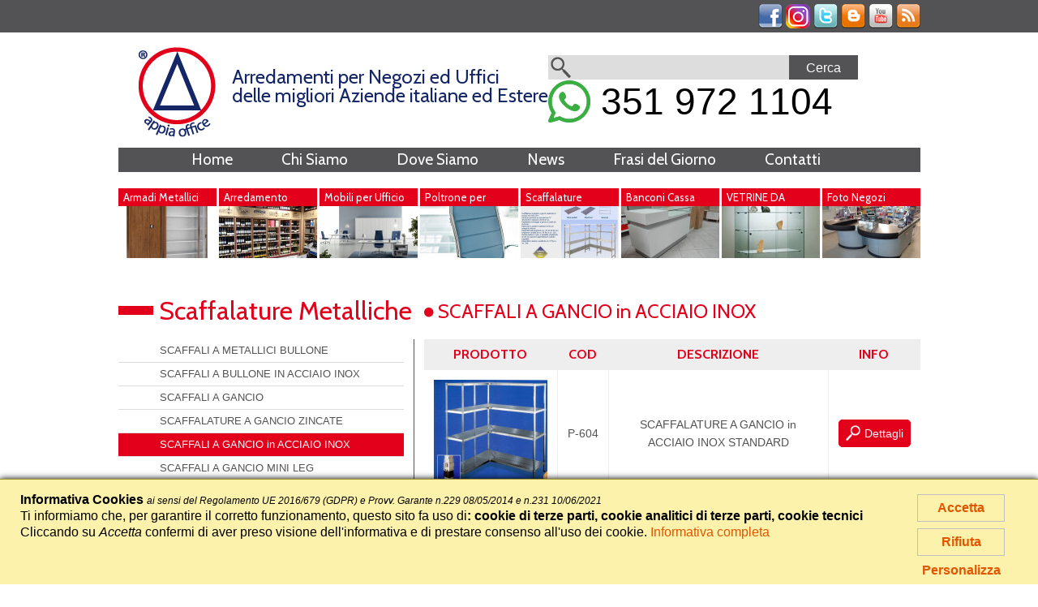

--- FILE ---
content_type: text/html; charset=UTF-8
request_url: https://www.appiaoffice.it/prodotti/sez-5-scaffalature-metalliche/cat-62-scaffali-a-gancio-in-acciaio-inox
body_size: 8206
content:
<!DOCTYPE html>

<html lang="it">

<head>
<meta name="generator" content="Easy Portal System - https://sourceforge.net/projects/eps-cms/">
<base href="https://www.appiaoffice.it/">


<meta charset="utf-8">


<title>SCAFFALI A GANCIO in ACCIAIO INOX - Prodotti - Appia Office Roma</title>

<meta name="keywords" content="scaffali, scaffali inox, scaffali acciaio inox, scaffali infix, scaffali acciaio inox infix, scaffali artinox, scaffali acciaio inox artinox, scaffali a gancio inox, scaffali a gancio in acciaio inox," />


<meta name="description" content="Scaffali metallici a gancio e/o incastro in ACCIAIO IONOX 18/10. I montanti sono scatolati, in acciaio inox, con piedino in abs colore nero, regolabile, con staffa di fissaggio a muro." />


<meta name="viewport" content="width=device-width,initial-scale=1.0">



<!--<meta http-equiv="Content-Language" content="it-IT" />-->

<meta name="y_key" content="0d6995c18347578b" />

<meta name="msvalidate.01" content="A84B50566FB9C27FEB0E27A66532E4E4" />

<meta name="verify-v1" content="cPJfSu3n6zuTlvb3pm15F60C7BiJKNsNSHZLVpFpa4g=" />


<link href='//fonts.googleapis.com/css?family=Cabin:400,700' rel='stylesheet' type='text/css' />

<link href="stile_base.css?v=12" rel="stylesheet" type="text/css" />

<link href="stile_sprite.css" rel="stylesheet" type="text/css" />

<link href="stile.css?v=2" rel="stylesheet" type="text/css" />

<link rel="stylesheet" href="css/fontawesome/fontawesome.css" type="text/css" >
<link rel="stylesheet" href="css/fontawesome/brands.css" type="text/css" >
<link rel="stylesheet" href="css/fontawesome/solid.css" type="text/css" >




<script type="text/javascript" src="eps_shared_static/jquery/jquery-1.7.2.min.js"></script>



<link rel="shortcut icon" href="/img/favicon.ico" />

<script type="text/javascript" src="eps_shared_static/lightbox/js/prototype.js"></script>
<script type="text/javascript" src="eps_shared_static/lightbox/js/scriptaculous.js?load=effects,builder"></script>
<script type="text/javascript" src="eps_shared_static/lightbox/js/lightbox.js"></script>

<link rel="stylesheet" href="css/lightbox.css" type="text/css" media="screen" />




<!-- Google tag (gtag.js) - GA4 -->
<script async src="https://www.googletagmanager.com/gtag/js?id=G-0K0DTE23QS"></script>
<script>
	window.dataLayer = window.dataLayer || [];
	function gtag(){dataLayer.push(arguments);}
	
			gtag('consent', 'default', {
				'ad_storage': 'denied',
				'ad_user_data': 'denied',
				'ad_personalization': 'denied'
			});

			gtag('consent', 'default', {
				'analytics_storage': 'granted'
			});
			

			gtag('consent', 'default', {
				'functionality_storage': 'granted',
				'personalization_storage': 'granted',
				'security_storage': 'granted'
			});
gtag('js', new Date());
	
	gtag('config', 'G-0K0DTE23QS');
</script>


<!-- Facebook Pixel Code -->
<script>
  !function(f,b,e,v,n,t,s)
  {if(f.fbq)return;n=f.fbq=function(){n.callMethod?
  n.callMethod.apply(n,arguments):n.queue.push(arguments)};
  if(!f._fbq)f._fbq=n;n.push=n;n.loaded=!0;n.version='2.0';
  n.queue=[];t=b.createElement(e);t.async=!0;
  t.src=v;s=b.getElementsByTagName(e)[0];
  s.parentNode.insertBefore(t,s)}(window, document,'script',
  'https://connect.facebook.net/en_US/fbevents.js');
  fbq('consent', 'revoke');
fbq('init', '894081361088417');
  fbq('track', 'PageView');
</script>
<noscript>
  <img height="1" width="1" style="display:none"
       src="https://www.facebook.com/tr?id=894081361088417&ev=PageView&noscript=1"/>
</noscript>
<!-- End Facebook Pixel Code -->



<script type="text/javascript">
	(function(c,l,a,r,i,t,y){
		c[a]=c[a]||function(){(c[a].q=c[a].q||[]).push(arguments)};
		t=l.createElement(r);t.async=1;t.src=https://www.clarity.ms/tag/+i;
		y=l.getElementsByTagName(r)[0];y.parentNode.insertBefore(t,y);
	})(window, document, "clarity", "script", "h5e6060z1h");
</script>

<!-- Conversioni chiamata/chat - ga4 -->
<script async src="eps_shared_static/analytics/ga4_contact_conversion.js"></script>




<!-- Start of Zendesk Widget script -->
<script id="ze-snippet" src=https://static.zdassets.com/ekr/snippet.js?key=da42ea1d-98b4-4c81-97a7-0c59c658f935> </script>
<!-- End of Zendesk Widget script -->


</head>



<body>


<div id="testata_top">
	<div id="wrapper_testata_top">
		<div id="login_dv">
			<div id="login_tablet">
				<a class="submit_grigio" href="utenti/">Accedi</a>
							</div>
			<div id="login_desktop">
							</div>
		</div>
		
		<div id="social">
			
			<a href="rss.xml" title="RSS Feed"><img src="img/spacer.gif" class="sprite_social rss" border="0" alt="RSS Feed" /></a>
			
			<a href="http://www.youtube.com/user/AppiaOffice" title="Appia Office su Youtube" target="_blank"><img src="img/spacer.gif" class="sprite_social youtube" alt="Appia Office su Youtube" title="Appia Office su Youtube" border="0" /></a>
			
			<a href="http://appiaoffice.blogspot.com" title="Appia Office su Blogspot" target="_blank"><img src="img/spacer.gif" class="sprite_social blogger" alt="Appia Office su Blogspot" title="Appia Office su Blogspot" border="0" /></a>
			
			<a href="https://twitter.com/AppiaOffice" title="Appia Office su Twitter" target="_blank"><img src="img/spacer.gif" class="sprite_social twitter" alt="Appia Office su Twitter" title="Appia Office su Twitter" border="0" /></a>
			
			<a href="https://www.instagram.com/appiaoffice/" title="Appia Office su Instagram" target="_blank"><img src="img/logo_instagram.png" alt="Appia Office su Instagram" title="Appia Office su Instagram" border="0" /></a>
			
			<a href="http://www.facebook.com/pages/Appia-Office/191203177583917" title="Appia Office su Facebook" target="_blank"><img src="img/spacer.gif" class="sprite_social facebook" alt="Appia Office su Facebook" title="Appia Office su Facebook" border="0" /></a>
			
		</div>
		
				
				
	</div>
</div>



<div id="wrapper">

	

	<div id="testata">
	<div id="logo_sottotitolo">
				<div id="logo"><a href="/" title="Appia Office"><img src="img/logo_appiaoffice.jpg" alt="Appia Office" width="95" height="111" border="0" /></a></div>
				<div id="sottotitolo_testata">
			Arredamenti per Negozi ed Uffici<br />
			delle migliori Aziende italiane ed Estere
		</div>
	</div>
		<div id="cerca-container">
        <div id="cerca">
            <form id="frmCerca" name="frmCerca" method="get" action="ricerca/" style="margin:0px;" onsubmit="return submitForm(this)">
            <input name="q" type="text" id="input_search_all" value="" />
            <input type="submit" value="Cerca" class="submit" />
            </form>
        </div>
        <a href="//wa.me/393519721104" target="_blank" id="whatsapp-header"><img width="52px" src="img/whatsapp-logo2.png" alt="Logo Whatsapp"> 351 972 1104</a>
    </div>
</div>


	<div id="menu" class="menu_corto">
	<a href="/" id="a_menu_home">Home</a>
	<a href="chi_siamo/">Chi Siamo</a>
	<a href="dove_siamo/">Dove Siamo</a>
			<a href="news/">News</a>
	<a href="frase_giorno/">Frasi del Giorno</a>
	<a href="contatti/">Contatti</a>
</div>
	

	<div id="sezioni">

		

				
		<div class="sezioni_item  alpha alpha_quattro alpha_due">
			<div class="titolo_sezione"><a href="/prodotti/sez-1-Armadi-Metallici">Armadi Metallici</a></div>
			<a href="/prodotti/sez-1-Armadi-Metallici" title="Armadi Metallici"><img src="images/crm_sezioni/1/immagine_eps_home/armadio-TUTTO-PIANI-noce---Copia---Copia.jpg?box=121x64c" alt="Armadi Metallici" /></a>
		</div>
				
		<div class="sezioni_item ">
			<div class="titolo_sezione"><a href="/prodotti/sez-2-Arredamento-Negozi">Arredamento Negozi</a></div>
			<a href="/prodotti/sez-2-Arredamento-Negozi" title="Arredamento Negozi"><img src="images/crm_sezioni/2/immagine_eps_home/2015-03-11_sah-market_030.jpg?box=121x64c" alt="Arredamento Negozi" /></a>
		</div>
				
		<div class="sezioni_item  alpha_due">
			<div class="titolo_sezione"><a href="/prodotti/sez-3-Mobili-per-Ufficio">Mobili per Ufficio</a></div>
			<a href="/prodotti/sez-3-Mobili-per-Ufficio" title="Mobili per Ufficio"><img src="images/crm_sezioni/3/immagine_eps_home/DAKAR_COMP_01.jpg?box=121x64c" alt="Mobili per Ufficio" /></a>
		</div>
				
		<div class="sezioni_item ">
			<div class="titolo_sezione"><a href="/prodotti/sez-4-Poltrone-per-Ufficio">Poltrone per Ufficio</a></div>
			<a href="/prodotti/sez-4-Poltrone-per-Ufficio" title="Poltrone per Ufficio"><img src="images/crm_sezioni/4/immagine_eps_home/dettaglio_sky_ten.jpg?box=121x64c" alt="Poltrone per Ufficio" /></a>
		</div>
				
		<div class="sezioni_item  alpha_quattro alpha_due">
			<div class="titolo_sezione"><a href="/prodotti/sez-5-Scaffalature-Metalliche">Scaffalature Metalliche</a></div>
			<a href="/prodotti/sez-5-Scaffalature-Metalliche" title="Scaffalature Metalliche"><img src="images/crm_sezioni/5/immagine_eps_home/scaffale-gancio-inoxpower.jpg?box=121x64c" alt="Scaffalature Metalliche" /></a>
		</div>
				
		<div class="sezioni_item ">
			<div class="titolo_sezione"><a href="/prodotti/sez-8-Banconi-Cassa">Banconi Cassa</a></div>
			<a href="/prodotti/sez-8-Banconi-Cassa" title="Banconi Cassa"><img src="images/crm_sezioni/8/immagine_eps_home/IMG_20180313_114601.jpg?box=121x64c" alt="Banconi Cassa" /></a>
		</div>
				
		<div class="sezioni_item  alpha_due">
			<div class="titolo_sezione"><a href="/prodotti/sez-7-VETRINE-DA-INTERNO">VETRINE DA INTERNO</a></div>
			<a href="/prodotti/sez-7-VETRINE-DA-INTERNO" title="VETRINE DA INTERNO"><img src="images/crm_sezioni/7/immagine_eps_home/VETRINA-LV.jpg?box=121x64c" alt="VETRINE DA INTERNO" /></a>
		</div>
				
		<div class="sezioni_item ">
			<div class="titolo_sezione"><a href="/prodotti/sez-6-Foto-Negozi">Foto Negozi</a></div>
			<a href="/prodotti/sez-6-Foto-Negozi" title="Foto Negozi"><img src="images/crm_sezioni/6/immagine_eps_home/2015-23-10coopsalzano-venezia055.jpg?box=121x64c" alt="Foto Negozi" /></a>
		</div>
		
		

	</div>

	


	

	<div id="title_page">Scaffalature Metalliche</div>

	

	
	

	<div id="left_component_30">

		

		

		

			<div class="elenco_categorie_left"><a href="/prodotti/sez-5-scaffalature-metalliche/cat-59-scaffali-a-metallici-bullone">SCAFFALI A METALLICI BULLONE</a></div>
		<div class="elenco_categorie_left"><a href="/prodotti/sez-5-scaffalature-metalliche/cat-127-scaffali-a-bullone-in-acciaio-inox">SCAFFALI A BULLONE IN ACCIAIO INOX</a></div>
		<div class="elenco_categorie_left"><a href="/prodotti/sez-5-scaffalature-metalliche/cat-60-scaffali-a-gancio">SCAFFALI A GANCIO</a></div>
		<div class="elenco_categorie_left"><a href="/prodotti/sez-5-scaffalature-metalliche/cat-61-scaffalature-a-gancio-zincate">SCAFFALATURE A GANCIO ZINCATE</a></div>
		<div class="elenco_categorie_left selected_cat"><a href="/prodotti/sez-5-scaffalature-metalliche/cat-62-scaffali-a-gancio-in-acciaio-inox">SCAFFALI A GANCIO in ACCIAIO INOX</a></div>
		<div class="elenco_categorie_left"><a href="/prodotti/sez-5-scaffalature-metalliche/cat-134-scaffali-a-gancio-mini-leg">SCAFFALI A GANCIO MINI LEG</a></div>
		<div class="elenco_categorie_left"><a href="/prodotti/sez-5-scaffalature-metalliche/cat-65-scaffali-porta-pallets-carichi-leggeri">SCAFFALI PORTA PALLETS CARICHI LEGGERI</a></div>
		<div class="elenco_categorie_left"><a href="/prodotti/sez-5-scaffalature-metalliche/cat-64-scaffali-porta-pallets">SCAFFALI PORTA PALLETS</a></div>
		<div class="elenco_categorie_left"><a href="/prodotti/sez-5-scaffalature-metalliche/cat-66-scale-a-gancio">SCALE A GANCIO</a></div>
		<div class="elenco_categorie_left"><a href="/prodotti/sez-5-scaffalature-metalliche/cat-181-librerie-metalliche">LIBRERIE METALLICHE</a></div>
		<div class="elenco_categorie_left"><a href="/prodotti/sez-5-scaffalature-metalliche/cat-186-scaffalature-a-bullone-su-misura-in-acciaio-inox">SCAFFALATURE A BULLONE SU MISURA IN ACCIAIO INOX</a></div>
		<div class="elenco_categorie_left"><a href="/prodotti/sez-5-scaffalature-metalliche/cat-168-scaffalature-a-bullone-zincate">SCAFFALATURE A BULLONE ZINCATE</a></div>
		<div class="elenco_categorie_left"><a href="/prodotti/sez-5-scaffalature-metalliche/cat-167-scaffalature-a-bullone-zincate-su-misura">SCAFFALATURE A BULLONE ZINCATE SU MISURA</a></div>
		<div class="elenco_categorie_left"><a href="/prodotti/sez-5-scaffalature-metalliche/cat-184-scaffali-cantilever-per-carichi-lunghi">Scaffali CANTILEVER per carichi lunghi</a></div>
		<div class="elenco_categorie_left"><a href="/prodotti/sez-5-scaffalature-metalliche/cat-185-scaffali-metallici-per-cabine-armadio">SCAFFALI METALLICI PER CABINE ARMADIO</a></div>
	

	

	</div>

	

	
	

	<div id="right_component_70">

		

		

		

			
	<h1 class="titolo_componente_right">SCAFFALI A GANCIO in ACCIAIO INOX</h1>
	
	 
				<table cellpadding="0" cellspacing="0" width="100%" class="prodotti">  
			<tr>  
				<th class="td_prodotto">Prodotto</th>
				<th class="td_cod">Cod</th>
				<th class="td_descrizione">Descrizione</th>
				<th class="td_info">Info</th>
			</tr>  
								<tr>  
						<td class="left td_prodotto"><div><a href="prodotti/sez-5-scaffalature-metalliche/cat-62-scaffali-a-gancio-in-acciaio-inox/pro-604-scaffalature-a-gancio-in-acciaio-inox-standard" title="SCAFFALATURE A GANCIO in ACCIAIO INOX STANDARD"><img src="images/crm_prodotti/604/immagine_eps/Scaffale gancio inox.jpg?box=140x150" border="0" alt="SCAFFALATURE A GANCIO in ACCIAIO INOX STANDARD" /></a></div></td>
						<td class="td_cod">
							<a href="prodotti/sez-5-scaffalature-metalliche/cat-62-scaffali-a-gancio-in-acciaio-inox/pro-604-scaffalature-a-gancio-in-acciaio-inox-standard" title="SCAFFALATURE A GANCIO in ACCIAIO INOX STANDARD">P-604</a>
													</td>
						<td class="td_descrizione"><h2><a href="prodotti/sez-5-scaffalature-metalliche/cat-62-scaffali-a-gancio-in-acciaio-inox/pro-604-scaffalature-a-gancio-in-acciaio-inox-standard">SCAFFALATURE A GANCIO in ACCIAIO INOX STANDARD</a></h2></td>
						<td class="right td_info">
							<a class="mod_btn" href="prodotti/sez-5-scaffalature-metalliche/cat-62-scaffali-a-gancio-in-acciaio-inox/pro-604-scaffalature-a-gancio-in-acciaio-inox-standard" title="SCAFFALATURE A GANCIO in ACCIAIO INOX STANDARD">
								<img class="lente_ingrandimento" src="img/icona_dettagli.png"
									 border="0" alt="SCAFFALATURE A GANCIO in ACCIAIO INOX STANDARD" />Dettagli</a>
						</td>  
					</tr>  
									<tr>  
						<td class="left td_prodotto"><div><a href="prodotti/sez-5-scaffalature-metalliche/cat-62-scaffali-a-gancio-in-acciaio-inox/pro-605-scaffalatura-a-gancio-eco-inox" title="SCAFFALATURA A GANCIO ECO INOX"><img src="images/crm_prodotti/605/immagine_eps/ECO-INOX.jpg?box=140x150" border="0" alt="SCAFFALATURA A GANCIO ECO INOX" /></a></div></td>
						<td class="td_cod">
							<a href="prodotti/sez-5-scaffalature-metalliche/cat-62-scaffali-a-gancio-in-acciaio-inox/pro-605-scaffalatura-a-gancio-eco-inox" title="SCAFFALATURA A GANCIO ECO INOX">P-605</a>
													</td>
						<td class="td_descrizione"><h2><a href="prodotti/sez-5-scaffalature-metalliche/cat-62-scaffali-a-gancio-in-acciaio-inox/pro-605-scaffalatura-a-gancio-eco-inox">SCAFFALATURA A GANCIO ECO INOX</a></h2></td>
						<td class="right td_info">
							<a class="mod_btn" href="prodotti/sez-5-scaffalature-metalliche/cat-62-scaffali-a-gancio-in-acciaio-inox/pro-605-scaffalatura-a-gancio-eco-inox" title="SCAFFALATURA A GANCIO ECO INOX">
								<img class="lente_ingrandimento" src="img/icona_dettagli.png"
									 border="0" alt="SCAFFALATURA A GANCIO ECO INOX" />Dettagli</a>
						</td>  
					</tr>  
									<tr class="last_row">  
						<td class="left td_prodotto"><div><a href="prodotti/sez-5-scaffalature-metalliche/cat-62-scaffali-a-gancio-in-acciaio-inox/pro-618-scaffale-a-gancio-in-acciaio-inox" title="SCAFFALE A GANCIO in ACCIAIO INOX"><img src="images/crm_prodotti/618/immagine_eps/INOX-POWER-GANCIO.jpg?box=140x150" border="0" alt="SCAFFALE A GANCIO in ACCIAIO INOX" /></a></div></td>
						<td class="td_cod">
							<a href="prodotti/sez-5-scaffalature-metalliche/cat-62-scaffali-a-gancio-in-acciaio-inox/pro-618-scaffale-a-gancio-in-acciaio-inox" title="SCAFFALE A GANCIO in ACCIAIO INOX">P-618</a>
													</td>
						<td class="td_descrizione"><h2><a href="prodotti/sez-5-scaffalature-metalliche/cat-62-scaffali-a-gancio-in-acciaio-inox/pro-618-scaffale-a-gancio-in-acciaio-inox">SCAFFALE A GANCIO in ACCIAIO INOX</a></h2></td>
						<td class="right td_info">
							<a class="mod_btn" href="prodotti/sez-5-scaffalature-metalliche/cat-62-scaffali-a-gancio-in-acciaio-inox/pro-618-scaffale-a-gancio-in-acciaio-inox" title="SCAFFALE A GANCIO in ACCIAIO INOX">
								<img class="lente_ingrandimento" src="img/icona_dettagli.png"
									 border="0" alt="SCAFFALE A GANCIO in ACCIAIO INOX" />Dettagli</a>
						</td>  
					</tr>  
							</table>
			<div style="clear:both; text-align:justify; padding-top:25px;">
			<!--<div style="font-size:16px; font-weight:bold;">Descrizione categoria</div>-->
			<p><span style="color:#000000"><span style="font-size:18px"><span style="font-family:arial,helvetica,sans-serif"><strong>Scaffali metallici a gancio</strong> in ACCIAIO INOX 18/10.</span></span></span></p>

<p><span style="color:#000000"><span style="font-size:18px"><span style="font-family:arial,helvetica,sans-serif">Gli <strong>scaffali a gancio in acciaio inox</strong>, possono essere di tipo AISI 304, oppure AISI 430.</span></span></span></p>

<p><span style="color:#000000"><span style="font-size:18px"><span style="font-family:arial,helvetica,sans-serif">I <strong>ripiani a gancio </strong>oppure ad incastro, sono completi di 4 ganci metallici in acciaio inox.</span></span></span></p>

<p><span style="color:#000000"><span style="font-size:18px"><span style="font-family:arial,helvetica,sans-serif">I<strong> ripiani ad incastro in acciaio inox</strong>, hanno una capacit&agrave; di portata variabile da Kg. 100 minimo a Kg. 300 massimo, uniformemente distribuita.</span></span></span></p>

<p><span style="color:#000000"><span style="font-size:18px"><span style="font-family:arial,helvetica,sans-serif">Le <strong>scaffalature a gancio in acciaio inox AISI 304</strong>, sono ideali e indispensabili per l&#39;utilizzo in&nbsp;celle frigo, laboratori per pasticcerie, cucine di ristoranti, bar, mense, cucine catering, laboratori di analisi, ospedali, veterinati, ecc. ecc.</span></span></span></p>

<p>&nbsp;</p>

<p><span style="color:#FF0000"><span style="font-size:18px"><span style="font-family:arial,helvetica,sans-serif"><strong><span style="background-color:#FFFF00">N.B.</span></strong></span></span></span><span style="color:#000000"><span style="font-size:18px"><span style="font-family:arial,helvetica,sans-serif"><strong><span style="background-color:#FFFF00"> </span></strong><span style="background-color:#FFFF00">Scaffalatura in acciaio inox conforme alla normativa HACCP e idonea per il contatto con alimenti, rispondente a quanto previsto dal D.M. 21.03.73 pubblicato sulla G.U. in data 20.04.73 nr. 104 e successivo D.M. 27.10.09, n. 176 pubblicato sulla G.U. in data 10/12/09 nr. 287, nonch&eacute; alle normative previste dal D.Lgs. 626/94 sulla sicurezza.</span></span></span></span></p>
		</div>		
		<table width="100%" align="center" class="eps_photogallery" style="margin-top:100px;">
		<tr>
		  <th colspan="4" class="titolo_photogallery"><div>Photo Gallery</div></th>
		</tr>
					<tr>
			  <td colspan="4"><b>Scaffali metallici in &quot;ACCIAIO INOX&quot;</b></td>
			</tr>
					<tr>
		  <td colspan="4" style="line-height:45px;">&nbsp;</td>
		</tr>
		
						<tr>
							<td width="25%" style="padding-bottom:10px;" class="img"><div><a rel="lightbox[serie]" href="/images/photogallery_img/18/epsimg/scaff4.jpg?box=800x500" target="_blank" title="Codice Foto: F-18 &nbsp; <a class='link_info' href='/foto_info/?azione=addf&cfoto=F-18'>Richiedi Info</a><br><span class='description'>Esempio di scaffalatura a gancio, realizzata interamente in ACCIAIO INOX, a norma HACCP.</span>"><img src="/images/photogallery_img/18/epsimg/scaff4.jpg?size=120" class="eps_photo_img" alt="" /></a></div>
			F-18			</td>
						<td width="25%" style="padding-bottom:10px;" class="img"><div><a rel="lightbox[serie]" href="/images/photogallery_img/19/epsimg/scaff5.jpg?box=800x500" target="_blank" title="Codice Foto: F-19 &nbsp; <a class='link_info' href='/foto_info/?azione=addf&cfoto=F-19'>Richiedi Info</a><br><span class='description'>Esempio di scaffalatura a gancio, realizzata in ACCIAIO INOX e piani in polipropilene per alimenti, a norma HACCP.</span>"><img src="/images/photogallery_img/19/epsimg/scaff5.jpg?size=120" class="eps_photo_img" alt="" /></a></div>
			F-19			</td>
						<td width="25%" style="padding-bottom:10px;" class="img"><div><a rel="lightbox[serie]" href="/images/photogallery_img/20/epsimg/scaff6.jpg?box=800x500" target="_blank" title="Codice Foto: F-20 &nbsp; <a class='link_info' href='/foto_info/?azione=addf&cfoto=F-20'>Richiedi Info</a><br><span class='description'>Esepio di scaffalatura a gancio interamente realizzata in ACCIAIO INOX, a norma HACCP.</span>"><img src="/images/photogallery_img/20/epsimg/scaff6.jpg?size=120" class="eps_photo_img" alt="" /></a></div>
			F-20			</td>
						<td width="25%" style="padding-bottom:10px;" class="img"><div><a rel="lightbox[serie]" href="/images/photogallery_img/21/epsimg/scaff2.jpg?box=800x500" target="_blank" title="Codice Foto: F-21 &nbsp; <a class='link_info' href='/foto_info/?azione=addf&cfoto=F-21'>Richiedi Info</a><br><span class='description'>Esempio di scaffali a gancio, interamente realizzati in ACCIAIO INOX 18/10, a norma HACCP.</span>"><img src="/images/photogallery_img/21/epsimg/scaff2.jpg?size=120" class="eps_photo_img" alt="" /></a></div>
			F-21			</td>
							</tr>
								<tr>
							<td width="25%" style="padding-bottom:10px;" class="img"><div><a rel="lightbox[serie]" href="/images/photogallery_img/22/epsimg/scaff31.jpg?box=800x500" target="_blank" title="Codice Foto: F-22 &nbsp; <a class='link_info' href='/foto_info/?azione=addf&cfoto=F-22'>Richiedi Info</a><br><span class='description'>Esempio di scaffale a gancio, con montanti metallici e barre reggi piano, in ACCIAIO INOX 18/10, copri ripiani ad incastro, in polipropilene per alimenti, a norma HACCP.</span>"><img src="/images/photogallery_img/22/epsimg/scaff31.jpg?size=120" class="eps_photo_img" alt="" /></a></div>
			F-22			</td>
						<td width="25%" style="padding-bottom:10px;" class="img"><div><a rel="lightbox[serie]" href="/images/photogallery_img/983/epsimg/scaffalatura-inox-bullone.jpg?box=800x500" target="_blank" title="Codice Foto: F-983 &nbsp; <a class='link_info' href='/foto_info/?azione=addf&cfoto=F-983'>Richiedi Info</a><br><span class='description'>scaffale acciaio inox - (a)</span>"><img src="/images/photogallery_img/983/epsimg/scaffalatura-inox-bullone.jpg?size=120" class="eps_photo_img" alt="" /></a></div>
			F-983			</td>
						<td width="25%" style="padding-bottom:10px;" class="img"><div><a rel="lightbox[serie]" href="/images/photogallery_img/984/epsimg/scaffalatura-inox-gancio.jpg?box=800x500" target="_blank" title="Codice Foto: F-984 &nbsp; <a class='link_info' href='/foto_info/?azione=addf&cfoto=F-984'>Richiedi Info</a><br><span class='description'>scaffali in acciaio inox - (b)</span>"><img src="/images/photogallery_img/984/epsimg/scaffalatura-inox-gancio.jpg?size=120" class="eps_photo_img" alt="" /></a></div>
			F-984			</td>
						<td width="25%" style="padding-bottom:10px;" class="img"><div><a rel="lightbox[serie]" href="/images/photogallery_img/1162/epsimg/scaffale-inox-2.jpg?box=800x500" target="_blank" title="Codice Foto: F-1162 &nbsp; <a class='link_info' href='/foto_info/?azione=addf&cfoto=F-1162'>Richiedi Info</a><br><span class='description'>scaffale a gancio - INOX AISI 304

Foto - 101</span>"><img src="/images/photogallery_img/1162/epsimg/scaffale-inox-2.jpg?size=120" class="eps_photo_img" alt="" /></a></div>
			F-1162			</td>
							</tr>
								<tr>
							<td width="25%" style="padding-bottom:10px;" class="img"><div><a rel="lightbox[serie]" href="/images/photogallery_img/1163/epsimg/scaffale-inox.jpg?box=800x500" target="_blank" title="Codice Foto: F-1163 &nbsp; <a class='link_info' href='/foto_info/?azione=addf&cfoto=F-1163'>Richiedi Info</a><br><span class='description'>scaffale in acciaio inox - AISI 304

Foto - 202</span>"><img src="/images/photogallery_img/1163/epsimg/scaffale-inox.jpg?size=120" class="eps_photo_img" alt="" /></a></div>
			F-1163			</td>
						<td width="25%" style="padding-bottom:10px;" class="img"><div><a rel="lightbox[serie]" href="/images/photogallery_img/1164/epsimg/scaffale-inox-3.jpg?box=800x500" target="_blank" title="Codice Foto: F-1164 &nbsp; <a class='link_info' href='/foto_info/?azione=addf&cfoto=F-1164'>Richiedi Info</a><br><span class='description'>Scaffale in acciaio inox - AISI 304 

Foto - 303</span>"><img src="/images/photogallery_img/1164/epsimg/scaffale-inox-3.jpg?size=120" class="eps_photo_img" alt="" /></a></div>
			F-1164			</td>
						<td width="25%" style="padding-bottom:10px;" class="img"><div><a rel="lightbox[serie]" href="/images/photogallery_img/1165/epsimg/scaffale-inox-4.jpg?box=800x500" target="_blank" title="Codice Foto: F-1165 &nbsp; <a class='link_info' href='/foto_info/?azione=addf&cfoto=F-1165'>Richiedi Info</a><br><span class='description'>Scaffale in acciaio inox - AISI 304

Foto 404</span>"><img src="/images/photogallery_img/1165/epsimg/scaffale-inox-4.jpg?size=120" class="eps_photo_img" alt="" /></a></div>
			F-1165			</td>
							<td width="25%">&nbsp;</td>
							</tr>
					</table>
		

		

		

		

	</div>

	

	
	

	

	

	

	

	

	<div id="footer">
	<div id="frase_giorno">
		<div class="titolo"><img src="img/logo_appiaoffice2.jpg" width="44" height="52" alt="Appia Office" style="padding-right:15px; background-color:#fff; float:left;" /> Frase del giorno</div>
		
<br />La fede è qualcosa di assolutamente individuale, e non possiamo e non dobbiamo istituzionalizzarla. Se lo facciamo diventa una cosa morta, cristallizzata; diventa un credo, una setta, una religione che viene imposta ad altri.<br />
			Krishnamurti					<div id="footer_fb_container">
						
			<iframe src="//www.facebook.com/plugins/like.php?href=https%3A%2F%2Fwww.facebook.com%2FAppiaOffice1&amp;width&amp;height=21&amp;colorscheme=light&amp;layout=button_count&amp;action=like&amp;show_faces=false&amp;appId=131086853641038" style="border:none; overflow:hidden; height:21px;"></iframe>
		</div>
	</div>
	
			
	        
            <div id="indirizzo" itemprop="address" itemscope itemtype="https://schema.org/PostalAddress">
                <div class="titolo rosso">Gestione Commerciale del sito</div>
                <strong>A.M.M. S.r.l. Unipersonale - Arredamenti Modulari Moderni</strong> - Partita IVA 00922721006<br />
                <strong>Sede legale - Esposizione - Vendita - Deposito:</strong> <span itemprop="streetAddress">Via Lanuvio, 13/15</span> - <span itemprop="postalCode">00179</span> <span itemprop="addressLocality">Roma</span><br />
                <i>Aperto tutti i giorni 9.00/13.00 - 14.00/18.00 <br>(Sabato - Domenica chiuso)</i><br>
                                <strong>Deposito 2 - Esposizione: </strong>Via delle Viti, 1 - 00041 Albano Laziale (RM)<br />
                <i>Si riceve solo per appuntamento da Lunedì al Venerdì 9.30/12.30 - 14.30/16.30<br>(Sabato - Domenica chiuso)</i><br>
                <strong>Tel: </strong> 351 97 21 104 - 06 93 49 00 75<br />
                                <strong>Email: </strong><a href="contatti/"><img src="img/info_appia_footer.png" alt="Email Appia Office" style="vertical-align:middle; border:none;" border="0" /></a><br />
                <br />
                <a href="archivio-news/" style="color:inherit;">Archivio News</a> - <a href="links/" style="color:inherit;">Archivio Link</a><br />
                <br />
                <a href="javascript:epsCookiePrivacyInfoFull()" rel="nofollow" style="color:inherit;">Privacy Cookie</a> |
                <a href="trasparenza-imprese-legge-124-2017/" target="_blank" style="color:inherit;">Trasparenza Imprese - Legge 124/2017</a>
            </div>

		
		
	
	
	<div id="firma">
				<a id="a_sito_itala" href="//www.itala.net/" target="_blank" title="Itala Tecnologia Informatica">Realizzazione Siti Web Itala</a> &nbsp; 
		
		<a href="http://validator.w3.org/check?uri=https%3A%2F%2Fwww.appiaoffice.it%2F" target="_blank"><img src="eps_shared_static/certificates/valid_html5.png" alt="Valid HTML 5" style="border:none;width:88px;height:31px;margin-top:-5px; vertical-align:middle;" /></a> &nbsp; 
	
		<a href="http://jigsaw.w3.org/css-validator/validator?uri=https%3A%2F%2Fwww.appiaoffice.it%2F" target="_blank"><img style="border:none;width:88px;height:31px;margin-top:-5px; vertical-align:middle;" src="eps_shared_static/certificates/vcss.gif" alt="CSS Valido!" /></a> &nbsp;
		
		<a href="http://feed2.w3.org/check.cgi?url=https%3A%2F%2Fwww.appiaoffice.it%2Frss.xml" target="_blank"><img src="eps_shared_static/certificates/valid-rss-rogers.png" alt="[Valid RSS]" title="Validate my RSS feed" style="border:none;margin-top:-5px; vertical-align:middle;" /></a></div>

	<br style="clear:both;" />
</div>
	

</div>



<div class="div_contatti_mod" style="padding-bottom: 40px">
	<div class="whatsapp">
		<a href="https://wa.me/393519721104" target="_blank">
			<img src="img/contatti/whatsapp.png" alt="Contattaci su Whatsapp" title="Contattaci su Whatsapp" style="vertical-align: middle;">
			<span style="font-weight: bold">Whatsapp</span>
		</a>
	</div>	
	<div class="phone">
		<a href="tel:3519721104" target="_blank">
			<img src="img/contatti/phone.png" alt="Telefonaci al numero verde" title="Telefonaci al numero verde" style="vertical-align: middle;">
			<span style="font-weight: bold">Chiama</span>
		</a>
	</div>
</div>

<style>
	.div_contatti_mod{
		z-index: 10000;
		position: fixed;
		left: 0;
		top: 25%;
	}	
	.div_contatti_mod > div.phone a{
		background: #43b51f;
		color: #43b51f;
	}
	.div_contatti_mod > div.whatsapp a{
		background: #5cd067;
		color: #5cd067;
	}	
	.div_contatti_mod > div.messenger a{
		background: #03bdff;
		color: #03bdff;
	}
	.div_contatti_mod > div.email a{
		background: #e91416;
	}
	.div_contatti_mod > div a{
		padding: 10px;
		transition: all 0.3s ease-in-out;
		display: inline-block;
		cursor: pointer
	}	
	
	.div_contatti_mod > div:hover a{
		padding-left: 40px;
	}	
	
	.div_contatti_mod > div span{	
		display: none;
		font-size: 16px;
	}

    .div_contatti_mod{
        display: none;
    }

	@media only screen and (max-width: 1350px) {
        .div_contatti_mod{
            display: block;
        }
		footer{
			padding-bottom: 52px;
		}
		
		#ui-to-top, .div_contatti_mod > div.email{
			display: none;
		}
		
		.div_contatti_mod img{
			max-width: 32px;
		}
	
		.div_contatti_mod{
			background: #fff;
			width: 100%;
			text-align: center;
			box-shadow: 0 0 12px #555;
		}
		.div_contatti_mod{
			left: 0;
			bottom: 0;
			top: initial;
		}
		.div_contatti_mod a img{
			transition: all 0.3s ease-in-out;
		}
		.div_contatti_mod > div{
			display: inline-block;
		}
		.div_contatti_mod > div a{			
			background: none !important;
		}		
		.div_contatti_mod > div span{	
			display: inline;
		}						 
		.div_contatti_mod > div:hover a{
			padding-left: 10px;
		}
	}
	@media only screen and (max-width: 320px) {		
		.div_contatti_mod > div span{	
			display: none;
		}		
	}
</style>
	
<link rel="stylesheet" href="eps_shared_static/cookie/eps_cookie_privacy.css?v=5" type="text/css">
<script type="text/javascript" src="eps_shared_static/cookie/eps_cookie_privacy.js?v=5"></script>
<div id="eps_popup_cookie_full_container" onclick="epsCookiePrivacyInfoFull();epsCookieConfirm();" class="eps_popup_cookie_full_container" style="display:none;"></div>
<div id="eps_popup_cookie_full" class="eps_popup_cookie_full" style="display:none;"></div>
						
			<div id="eps_cookie_info">
				<div class="eps_cookie_wrapper">
										<div class="confermo">
						<a class="cookie_read" href="#" onclick="epsCookieConsent(); return false;" rel="nofollow">Accetta</a>
						<a class="cookie_read" href="#" onclick="epsCookieRevoke(); return false;" rel="nofollow">Rifiuta</a>
						<a class="cookie_full" href="javascript:epsCookiePrivacyInfoFull()" onclick="epsCloseCookieInfo();" rel="nofollow">Personalizza</a>
					</div>
					<div class="testo">
						<b>Informativa Cookies</b> <i class="small">							ai sensi del Regolamento UE 2016/679 (GDPR) e Provv. Garante n.229 08/05/2014 e n.231 10/06/2021</i><br />
						Ti informiamo che, per garantire il corretto funzionamento, questo sito fa uso di<b>: cookie di terze parti, cookie analitici di terze parti, cookie tecnici
			</b><br />
						Cliccando su <i>Accetta</i> confermi di aver preso visione dell'informativa e di prestare consenso all'uso dei cookie. <a class="cookie_full_text" href="javascript:epsCookiePrivacyInfoFull()" onclick="epsCloseCookieInfo();" rel="nofollow">Informativa completa</a><br>
						<!--Cliccando su <i>Rifiuta</i> blocchi tutti i cookie, compresi quelli tecnici per il corretto funzionamento del sito web.-->
					</div>
					<!--<a class="rifiuta" href="#" onclick="epsCookieRevoke(); return false;" rel="nofollow">X</a>-->
				</div>
			</div>
			

</body>

</html>



--- FILE ---
content_type: text/css;charset=UTF-8
request_url: https://www.appiaoffice.it/stile_base.css?v=12
body_size: 2599
content:
html, body {
	margin:0;
	padding:0;
	width:100%;
	height:100%;
}

body {
	background-color:#fff;
	font-family:Arial, Helvetica, sans-serif;
	font-size:14px;
	color:#535355;
}

a {	text-decoration:none; }
a:hover { text-decoration:underline; }

a.leggi {
	display:block;
	padding:8px 11px 6px;
	background-repeat:repeat;
	text-transform:uppercase;
	font-size:13px;
	color:#000;
}

form {
	margin:0 !important;
	padding:0 !important;
}

.rosso {
	color:#e3001b;
}
b.rosso,
strong.rosso {
	text-transform:uppercase;
}

.grigio {
	color:#535355;
}

.nowrap {
	white-space:nowrap;
}

div.fluid {
	display:inline;
}
/***********************************/
/***********  STRUTTURA  ***********/

#testata_top {
	width:100%;
	height:40px;
	background-color:#535355;
	color:#fff;
	font-size:14px;
}

#wrapper {
	width:989px;
	margin:0 auto;
}

#testata {
	float:left;
	width:100%;
	padding:18px 0 0;
}

#menu {
	float:left;
	/*width:100%;*/
	width:929px;
	height:30px;
	margin:10px 0 0;
	background-color:#535355;
	color:#fff;
	padding-left:60px;
	/*font-family: 'Pontano Sans', sans-serif;*/
	/*font-family: 'Signika', sans-serif;*/
	/*font-family: 'Muli', sans-serif;*/
	/*font-family: 'Didact Gothic', sans-serif;*/
	font-family: 'Cabin', sans-serif; /* abbiamo anche bold e italic, volendo */
}

#footer {
	float:left;
	width:100%;
	margin:20px 0 0;
	padding-bottom:20px;
	font-size:12px;
	background-image:url("img/linea_blu.gif");
	background-repeat:repeat-x;
	background-position:0 38px;
}






/***********************************/
/**********  TESTATA TOP  **********/

#wrapper_testata_top {
	width:989px;
	margin:0 auto;
}
#login_dv {
	float:left;
	padding-top:9px;
	height:20px;
	line-height:20px;
}
#login_tablet {
	display:none;
}
#carrello_riassunto {
	float:right;
	height:31px;
	/*margin-left::120px;*/
	margin-right:110px;
	padding:5px 7px 4px 3px;
	background-color:#e3001b;
	color:#fff;
}
#carrello_riassunto a {
	color:#fff;
}

#social {
	float:right;
	padding:5px 0;
}


#login_dv input[type=text],
#login_dv input[type=password] {
	border:none;
	outline:none;
	width:98px;
	height:18px;
	/*line-height:20px;*/
	vertical-align:middle;
	background-color:#757577;
	color:#fff;
}
#login_dv input:focus {
	outline:none;
}
#login_dv input[type=submit] {
	border:none;
	height:20px;
	/*line-height:20px;*/
	vertical-align:middle;
	padding:0 6px;
	background-color:#ddd;
	color:#535355;
}
#login_dv a.submit_rosso,
#login_dv a.submit_grigio {
	display:inline-block;
	height:20px;
	line-height:20px;
	margin-top:1px;
	padding:0 6px;
}
#login_dv a.submit_rosso {
	background-color:#e3001b;
	color:#fff;
}
#login_dv a.submit_grigio {
	background-color:#ddd;
	color:#535355;
}

#social img {
	float:right;
	border:none;
	margin-left:4px;
}





/***********************************/
/************  TESTATA  ************/

#logo_sottotitolo {
	margin:0;
	padding:0;
}

#logo {
	float:left;
	margin:0 0 0 25px;
	padding:0;
}

#sottotitolo_testata {
	float:left;
	margin:25px 0 0 20px;
	padding:0;
	font-family: 'Cabin', sans-serif;
	color:#142666;
	font-size:24px;
	line-height:23px;
	font-weight:normal;
}

#numero_verde {
	float:right;
}

#cerca {
	clear:right;
	float:right;
	margin-top:10px;
}

#cerca input[type=text] {
	float:left;
	border:none;
	width:265px;
	height:28px;
	line-height:28px;
	padding-left:30px;
	background-color:#ddd;
	background-image:url("img/icona_lente_grigia.png");
	background-repeat:no-repeat;
	background-position:3px center;
	/*color:#fff;*/
	color:#535355;
	font-size:16px;
}
#cerca input[type=submit] {
	float:left;
	width:85px;
	height:30px;
	line-height:30px;
	text-align:center;
	border:none;
	background-color:#535355;
	color:#fff;
	font-size:16px;
}


/***********************************/
/*************  MENU  **************/

#menu a {
	display:block;
	float:left;
	margin:0;
	padding:5px 20px 5px;
	line-height:20px;
	font-size:19px;
	color:#fff;
}
#menu.menu_corto a {
	padding-left:30px;
	padding-right:30px;
}
#menu a:hover,
#menu a.selected {
	text-decoration:none;
	background-color:#e3001b;
}



/***********************************/
/************  FOOTER  *************/

#frase_giorno {
	position:relative;
	float:left;
	width:330px;
	line-height:24px;
	font-size:14px;
	font-style:italic;
}

#frase_giorno .titolo {
	line-height:52px;
	color:#e3001b;
	font-weight:bold;
	font-size:18px;
	margin-bottom:25px;
}
#footer_fb_container {
	position: absolute;
	left: 60px;
    top: 45px;
}

#indirizzo {
	float:right;
	width:650px;
	text-align:right;
	line-height:18px;
	font-size:12px;
}

#indirizzo .titolo {
	text-align:right;
	font-weight:bold;
	padding:20px 0 7px 0;
	line-height:14px;
	font-size:13px;
}

#firma {
	clear:right;
	float:right;
	width:600px;
	margin-top:20px;
	text-align:right;
	font-size:11px;
	line-height:30px;
}
#firma a {
	color:#535355;
}


/****/
.video-container {
	position: relative;
	padding-bottom: 56.25%;
	padding-top: 30px; height: 0; overflow: hidden;
}
 
.video-container iframe,
.video-container object,
.video-container embed {
	position:  absolute;
	top: 0;
	left: 0;
	width: 100%;
	height: 100%;
}

/*========================================================
                RESPONSIVE LAYOUTS STYLES 
=========================================================*/
@media (min-width: 1220px) {

}
/*===========================================================================================================================*/
@media (min-width: 980px) and (max-width: 1219px) {
 
}
/*===========================================================================================================================*/
@media (max-width: 1014px) {
	
	img {
		max-width:100%;
		height:auto;
	}
	
	#wrapper_testata_top {
		width:758px;
		position:relative;
	}
	#wrapper {
		width:758px;
	}
	
	#carrello_riassunto {
		position: absolute;
		margin-right:0;
		right: 0;
		top: 40px;
	}
	
	#logo {
		margin-left:0;
	}
	
	#sottotitolo_testata {
		font-size:22px;
		line-height:23px;
		font-weight:normal;
	}
	
	#cerca {
	}
	
	#cerca input[type=text] {
		width:145px;
		font-size:14px;
	}
	#cerca input[type=submit] {
		width:65px;
	}
	
	#menu {
		padding-left:0;
		width:100%;
		height:auto;
	}
	#menu a,
	#menu.menu_corto a {
		font-size:16px;
		padding:5px 17px;
	}
	
	/*
	.video-container {
		position: relative;
		padding-bottom: 56.25%;
		padding-top: 30px; height: 0; overflow: hidden;
	}
	 
	.video-container iframe,
	.video-container object,
	.video-container embed {
		position:  absolute;
		top: 0;
		left: 0;
		width: 100%;
		height: 100%;
	}
	*/
	
	#frase_giorno {
		width:100%;
		margin-bottom:10px;
	}
	
	#indirizzo {
		width:100%;
		margin-top:10px;
	}
	
	#firma {
		width:100%;
	}
	
	#title_page, #numero_pagina {
		font-size: 20px !important;

	}

}
/*===========================================================================================================================*/
@media (min-width: 768px) and (max-width: 1014px) {
}
/*===========================================================================================================================*/
@media (max-width: 767px) {
	#wrapper_testata_top {
		width:468px;
	}
	#wrapper {
		width:468px;
	}
	
	#login_tablet {
		display:block;
	}
	#login_desktop {
		display:none;
	}
	
	#sottotitolo_testata {
		font-size:20px;
	}
	
	#menu a,
	#menu.menu_corto a {
		width:48%;
		padding:5px 1%;
		text-align:center;
		font-size:19px;
	}
	#menu a#a_menu_home {
		display:none;
	}
}
/*===========================================================================================================================*/

/*===========================================================================================================================*/
@media (max-width: 480px) {
	#wrapper_testata_top {
		width:300px;
	}
	#wrapper {
		width:300px;
	}
	
	#login_dv a.submit_rosso,
	#login_dv a.submit_grigio {
		font-size:12px;
		padding:0 5px;
	}
	
	#logo {
		float:none;
		text-align:center;
	}
	
	#sottotitolo_testata {
		float: none;
		margin-left:0;
		text-align:center;
		font-size:18px;
	}
	#cerca {
		margin-top:12px;
	}
	
	#a_sito_itala {
		display:block;
		text-align: right;
		margin-bottom:10px;
	}

}
/*===========================================================================================================================*/
@media (max-width: 320px) {
}

/*===========================================================================================================================*/
/*Core variables and mixins*/
/*-------------------------------------------------*/
/*-------------------------------------------------*/

/*
* START WHATSAPP
*/

#cerca-container{
	display: flex;
	flex-direction: column;
	align-items: end;
	row-gap: 10px
}

#whatsapp-header {
	font-size: 46px;
	color:#000;
	text-decoration: none
}

#whatsapp-header > img{
	vertical-align: sub
}

@media screen and (max-width: 1092px) {
	#whatsapp-header {
		font-size: 36px;
	}

	#whatsapp-header > img{
		width: 40px;
	}
}

@media screen and (max-width: 768px){
	#cerca-container{
		align-items: center;
		width: 100%;
	}
}

.blog.leggi{
	background-image: url(img/bg_leggi_rosso2.gif);
	color: #000;
	display: block;
	padding: 8px 11px 6px;
	background-repeat: repeat;
	text-transform: uppercase;
	font-size: 13px;
	width: fit-content;
	margin-bottom: 5px;
}

.allegati-prodotti-box {
	background: #f7f7f7;
	border-radius: 8px;
	padding: 15px;
	margin: 15px 0;
	box-shadow: 0 2px 6px rgba(0,0,0,0.1);
}

.allegato-prodotti {
	display: flex;
	align-items: center;
	justify-content: space-between;
	padding: 10px 0;
	border-bottom: 1px solid #ddd;
}

.allegato-prodotti:last-child { border-bottom: none; }

.allegato-prodotti .icona { font-size: 20px; margin-right: 10px; }

.allegato-prodotti .dettagli {
	flex: 1;
	margin-left: 10px;
}

.allegato-prodotti .dettagli p {
	margin: 2px 0 0;
	font-size: 13px;
	color: #666;
}

.allegato-prodotti .btn-scarica {
	background: #d90000;
	color: #fff;
	text-decoration: none;
	padding: 6px 10px;
	border-radius: 5px;
	font-size: 13px;
	transition: background 0.2s;
}

.allegato-prodotti .btn-scarica:hover { background: #a80000; }

.allegato-prodotti i{
	margin-left: 8px;
}

--- FILE ---
content_type: text/css;charset=UTF-8
request_url: https://www.appiaoffice.it/stile_sprite.css
body_size: 355
content:

/***************************/
/****  SPRITE Contatti  ****/

.sprite_contatti {
	background-image:url("img/sprite_contatti3.png");
	background-repeat:no-repeat;
	height:22px;
}
/*
.telefono_nero {background-position:0 0;}
.telefono_verde {background-position:-21px 0;}
.fax {background-position:-42px 0;}
.skype {background-position:-64px 0;}
.mail {background-position:-86px 0;}
*/
.telefono_nero {background-position:0 0;}
.telefono_verde {background-position:0 -22px;}
.fax {background-position:0 -44px;}
.skype {background-position:0 -66px;}
.mail {background-position:0 -88px;}
.cellulare {background-position:0 -110px;}





/***************************/
/*****  SPRITE SOCIAL  *****/

.sprite_social {
	background-image:url("img/sprite_social_carrello.png");
	background-repeat:no-repeat;
	width:30px;
	height:30px;
}
.carrello {background-position:0 0;}
.facebook {background-position:0 -30px;}
.twitter {background-position:0 -60px;}
.blogger {background-position:0 -90px;}
.youtube {background-position:0 -120px;}
.rss {background-position:0 -150px;}



--- FILE ---
content_type: text/css;charset=UTF-8
request_url: https://www.appiaoffice.it/stile.css?v=2
body_size: 2908
content:


/***********************************/
/***********  STRUTTURA  ***********/

#sezioni {
	float:left;
	width:100%;
	margin:20px 0 0;
}

#title_page, 
#numero_pagina {
	float:left;
	min-height:30px;
	margin:50px 10px 0 0;
	padding:0 0 0 50px;
	line-height:30px;
	font-size:32px;
	font-family: 'Cabin', sans-serif;
	color:#e3001b;
	font-weight:normal;
	background-image:url("img/box_titoli.gif");
	background-repeat:no-repeat;
	background-position:0 9px;
}

#left_component_30,
.left_div_30 {
	clear:left;
	float:left;
	width:352px;
	margin:20px -1px 0 0;
	padding:0 12px 0 0;
	border-right:1px solid #535355;
}

#right_component_70,
.right_div_70 {
	float:right;
	width:612px;
	margin:20px 0 0 -1px;
	padding:0 0 0 12px;
	border-left:1px solid #535355;
	text-align:justify;
}

#main_component {
	float:left;
	width:100%;
	margin:20px 0 0 0;
	text-align:justify;
	font-size:14px;
	line-height:22px;
}

#left_component_50,
.left_div {
	clear:left;
	float:left;
	width:482px;
	margin:20px -1px 0 0;
	padding:0 12px 0 0;
	border-right:1px solid #535355;
}

#right_component_50,
.right_div {
	float:right;
	width:482px;
	margin:20px 0 0 -1px;
	padding:0 0 0 12px;
	border-left:1px solid #535355;
}

#right_component_70,
#left_component_30,
#main_component,
#left_component_50,
#right_component_50 {
	font-size:14px;
	line-height:22px;
}

.left_div_30,
.right_div_70,
.left_div,
.right_div {
	margin-top:0;
}


#numero_pagina {
	float:right;
	margin-top:-50px;
	padding:0 50px 0 0;
	color:#e3001b;
	font-size:20px;
	background-position:right 9px;
	
}
/***********************************/
/************  SEZIONI  ************/

#sezioni .sezioni_item {
	float:left;
	width:121px;
	height:86px;
	margin:0 0 0 3px;
}
#sezioni .titolo_sezione {
	height:22px;
	margin:0;
	padding:0 6px;
	line-height:22px;
	font-size:13px;
	background-color:#e3001b;
	color:#fff;
	font-weight:normal;
	font-family: 'Cabin', sans-serif;
}
#sezioni .titolo_sezione a {
	color:#fff;
}

#sezioni img {
	border:none;
}

.alpha,
#sezioni .sezioni_item.alpha {
	margin-left:0;
}


/***********************************/
/**********  TITLE PAGE  ***********/




/***********************************/
/*******  LEFT COMPONENT 30  *******/

/**  Categorie e Offerte  **/
.elenco_categorie_left {
	margin:0;
	padding:4px 5px 4px 51px;
	line-height:20px;
	font-size:13px;
	font-weight:normal;
	border-bottom:1px solid #ddd;
	text-align:left;
}
.elenco_categorie_left,
.elenco_categorie_left a {
	color:#535355;
}

.selected_cat {
	background-color:#e3001b;
	color:#fff;
}
.selected_cat a {
	color:#fff;
}




/***********************************/
/******  RIGHT COMPONENT 70  *******/

.titolo_componente_right {
	float:left;
	/*height:24px;*/
	margin:-48px 0 20px 0;
	padding:0 0 0 17px;
	line-height:28px;
	font-size:24px;
	font-family: 'Cabin', sans-serif;
	color:#e3001b;
	font-weight:normal;
	background-image:url("img/pallino_rosso.png");
	background-repeat:no-repeat;
	background-position:0 9px;
	text-align:left;
}


/**  Prodotti  **/
table.prodotti {
	width:100%;
	border-collapse:collapse;
}
table.prodotti th {
	padding:8px 10px 7px 10px;
	text-align:center;
	text-transform:uppercase;
	background-color:#eee;
	color:#e3001b;
	font-family: 'Cabin', sans-serif;
	font-size:16px;
	font-weight:bold;
	border-collapse:collapse;
	
}
table.prodotti td {
	padding:12px;
	text-align:center;
	vertical-align:middle;
	border:1px solid #eee;
	border-collapse:collapse;
	
}
table.prodotti td.left {
	border-left:none;
}
table.prodotti td.right {
	border-right:none;
}

table.prodotti tr.last_row td {
	border-bottom:none;
}

table.prodotti td,
table.prodotti h2,
table.prodotti a {
	font-size:14px;
	color:#535355;
	font-weight:normal;
}

img.lente_ingrandimento {
	margin-right:-13px;
	margin-bottom:3px;
}

table.prodotti td.td_prodotto,
table.prodotti td.td_cod,
table.prodotti td.td_descrizione,
table.prodotti td.td_info {
	text-align:center;
	vertical-align:middle;
}

table.prodotti td.td_cod,
table.prodotti td.td_info {
	white-space:nowrap;
}

.aggiungi_carrello_top,
.aggiungi_carrello {
	background-image:url("img/filetto.png");
	background-repeat:no-repeat;
	text-align:center;
}
.aggiungi_carrello_top {
	margin-top:30px;
	background-position:top center;
	padding-top:35px;
}
.aggiungi_carrello {
	background-position:bottom center;
	padding-bottom:35px;
}

table.foto_presentazione td {
	text-align:center;
}

table.photo_3_news_ext {
	width:100%;
	max-width:100%;
}

table.photo_3_news {
	max-width:100%;
}
table.photo_3_news td {
	max-width:33%;
	text-align:center;
	vertical-align:middle;
}
table.photo_3_news td div {
	width:204px;
	text-align:center;
}


/**  Photogallery  **/
th.titolo_photogallery {
	padding:4px 10px;
	text-align:left;
	background-color:#eee;
	color:#e3001b;
	font-family: 'Cabin', sans-serif;
	font-size:24px;
	font-weight:normal;
}
th.titolo_photogallery div {
	background-image:url("img/icona_gallery.png");
	background-repeat:no-repeat;
	background-position:right center;
	height:112px;
	line-height:112px;
	margin:-42px 0;
}
.eps_photo_img {
	border:none;
}

table.eps_photogallery td.img {
	width:25%;
	padding-left:0;
	padding-right:0;
	text-align:center;
	vertical-align:middle;
}

/**  Offerte  **/
.prezzo_offerta_label,
.prezzo_offerta {
	font-size:24px; 
	font-weight:bold; 
}
.prezzo_offerta_label {
	color:#535355;
}
.prezzo_offerta {
	color:#e3001b;
}




/***********************************/
/********  MAIN COMPONENT   ********/


/**  Carrello  **/

a.pulsante_rosso,
table.prodotti a.pulsante_rosso,
.cart_td_base a.pulsante_rosso {
	display:block;
	float:left;
	margin:1px 10px;
	padding:3px 15px 4px;
	background-image:url("img/bg_leggi_rosso_trasp.gif");
	background-repeat:repeat;
	font-family: 'Cabin', sans-serif;
	font-size:20px;
	font-weight:bold;
	color:#e3001b;
}
input.pulsante_rosso {
	border:none;
	margin:1px 10px;
	padding:0 15px 1px;
	background-image:url("img/bg_leggi_rosso_trasp.gif");
	background-repeat:repeat;
	font-family: 'Cabin', sans-serif;
	font-size:20px;
	line-height:26px;
	height:26px;
	font-weight:bold;
	color:#e3001b;
}

table.dati_carrello {
	width:100%;
	border:none;
}
table.dati_carrello th {
	padding:6px 10px;
	background-color:#eee;
	color:#535355;
	text-align:left;
	font-family: 'Cabin', sans-serif;
	font-size:16px;
	font-weight:normal;
}
table.dati_carrello th.testata {
	padding:8px 10px 7px 10px;
	background-color:#eee;
	color:#e3001b;
	text-align:center;
	font-weight:bold;
	font-size:20px;
}
table.dati_carrello td {
	padding:3px 12px;
	text-align:center;
	vertical-align:middle;
	border:none;
	font-size:14px;
	font-weight:normal;
}

input.submit_rosso {
	margin:1px 10px;
	padding:3px 15px 4px;
	border:none;
	background-image:url("img/bg_leggi_rosso_trasp.gif");
	background-repeat:repeat;
	font-family: 'Cabin', sans-serif;
	font-size:20px;
	font-weight:bold;
	color:#e3001b;
}




/**  Offerte  **/

.offerta_item {
	position:relative;
	float:left;
	width:482px;
	height:131px;
	margin:15px 0;
	border-bottom:1px solid #ddd;
}
.offerta_item img {
	float:left;
	border:none;
	margin-right:12px;
}
.offerta_item h2 {
	color:#e3001b;
	font-weight:bold;
	font-size:15px;
	line-height:18px;
	padding:0;
	margin:0 0 18px 0;
}
.offerta_item h2 a {
	color:#e3001b;
}
.offerta_item .testo {
	float:right;
	width:331px;
	height:90px;
	line-height:18px;
	font-size:14px;
	overflow:hidden;
}
#offerte_consultation a.leggi {
	position:absolute;
	background-image:url("img/bg_leggi_rosso2.gif");
	color:#000;
	right:0;
	bottom:0;
}

/** Link Utili **/

#link_utili {
	text-align:left;
}
#link_utili img {
	border:1px solid #000;
}

#link_utili .titoli {
	font-size:18px;
	text-decoration:none;
	color:#535355;
}
#link_utili .testo,
#link_utili .testo a {
	color:#535355;
}

#paginazione {
	clear:both;
	float:left;
	width:100%;
	margin:20px 0;
	text-align:center;
	line-height:30px;
}


.catalog_navigation {
	font-weight:bold;
	color:#535355;
	text-decoration:none;
}
a.catalog_navigation:hover {
	text-decoration:underline;
}

.catalog_navigation_selected {
	font-weight:bold;
	color:#e3001b;
	font-size:24px;
}


img.img_chi_siamo {
	float:right; 
	margin:-45px 0 0 90px; 
	border-left: 1px solid #535355;
}


/***********************************/
/*******  LEFT COMPONENT 50  *******/

.rientro_left_contatti {
	margin: 15px 0 15px 21px;
	padding:0 0 0 31px;
	line-height:22px;
}

/***********************************/
/******  RIGHT COMPONENT 50  *******/

.eps_contact_form textarea {
	width:100%;
}

table.prodotti a.mod_btn{
    background: #e3001b;
    color: #fff;
    padding: 8px;
    border-radius: 5px;
    border: 1px solid #e3001b;
}
table.prodotti a.mod_btn .lente_ingrandimento{
    margin: 0;
    width: 18px; 
    vertical-align: sub;
    margin-right: 5px;
    filter: brightness(0) invert(1);
}
table.prodotti a.mod_btn:hover{
    text-decoration: none;
    color: #e3001b;
    background: #fff;
}
table.prodotti a.mod_btn:hover .lente_ingrandimento{
    filter: none;
}

.mod_submit_btn{
    border: 1px solid #e3001b;
    padding: 10px 20px;
    background: #e3001b;
    color: #fff;
    text-transform: uppercase;
    font-weight: bold;
    cursor: pointer;
}
.mod_submit_btn:hover{
    color: #e3001b;
    background: #fff;
}



/*========================================================
                RESPONSIVE LAYOUTS STYLES 
=========================================================*/
@media (min-width: 1220px) {

}
/*===========================================================================================================================*/
@media (min-width: 980px) and (max-width: 1219px) {
 
}
/*===========================================================================================================================*/
@media (max-width: 1014px) {
	
	#sezioni .sezioni_item {
		width:188px;
		height:auto;
		margin:0 0 2px 2px;
	}
	#sezioni .sezioni_item img {
		width:100%;
	}
	
	#sezioni .sezioni_item.alpha_quattro {
		margin-left:0;
	}
	
	#sezioni .titolo_sezione {
		height:28px;
		line-height:28px;
		font-size:16px;
	}
	
	img.img_chi_siamo {
		width:40%;
		height:auto;
		margin:20px 0 20px 50px !important; 
	}
	
	#left_component_30,
	.left_div_30 {
		width:246px;
	}
	
	#right_component_70,
	.right_div_70 {
		width:487px;
	}
	
	#left_component_50,
	.left_div {
		width:367px;
		padding:0 11px 0 0;
	}
	
	#right_component_50,
	.right_div {
		width:367px;
	}
	
	div#mappa_google {
		width:100% !important;
		margin-top:0 !important;
		border-left: none !important;;
	}
	div#mappa_google iframe {
		width:100% !important;
	}
	
	
	.offerta_item {
		width:100%;
		height:auto;
		padding-bottom:40px;
	}
	
	.offerta_item .testo {
		width:234px;
		height:auto;
		line-height:16px;
		font-size:12px;
	}
	
	table.photo_3_news td div {
		width:162px;
	}
	
	table.eps_photogallery td.img div {
		width:115px;
		padding:0 2px;
	}

}
/*===========================================================================================================================*/
@media (min-width: 768px) and (max-width: 1014px) {
}
/*===========================================================================================================================*/
@media (max-width: 767px) {
	
	#sezioni .sezioni_item {
		width:114px;
		height:auto;
		margin:0 0 4px 4px;
	}
	
	#sezioni .titolo_sezione {
		height:22px;
		line-height:22px;
		font-size:13px;
	}
	
	#left_component_30,
	.left_div_30 {
		width:100%;
		padding:0;
		border:none;
	}
	
	#right_component_70,
	.right_div_70 {
		width:100%;
		margin-top:20px;
		padding:0;
		border:none;
	}
	
	#left_component_50,
	.left_div {
		width:100%;
		padding:0;
		border:none;
	}
	
	#right_component_50,
	.right_div {
		width:100%;
		padding:0;
		border:none;
	}
	
	#right_component_70 h1,
	.right_div_70 h1 {
		margin-top:20px;
	}
	
	.offerta_item .testo {
		width:335px;
	}
	
	table.photo_3_news td div {
		width:156px;
	}
	
	table.prodotti td.td_prodotto {
		padding-left:0;
	}
	
	table.eps_photogallery td.img div {
		width:111px;
	}
	
}
/*===========================================================================================================================*/

/*===========================================================================================================================*/
@media (max-width: 480px) {
	
	h1.titolo_componente_right {
		font-size:22px;
	}
	
	img.img_chi_siamo {
		width:100%;
		margin:-20px 0 0 !important; 
		border-left:none !important;
	}
	
	#sezioni .sezioni_item {
		width:148px;
	}
	
	#sezioni .sezioni_item.alpha_due {
		margin-left:0;
	}
	
	#sezioni .sezioni_item img {
		display:none;
	}
	
	
	.offerta_item .testo {
		float:none;
		display:inline;
		width: auto;
		height: auto;
		overflow: auto;
	}
	
	.offerta_item .testo h2 {
		font-size:14px;
	}
	
	.offerta_item .testo div.fluid {
		display:block;
		clear:both;
		float:left;
		margin-top:5px;
	}
	
	table.photo_3_news td div {
		width:100px;
	}
	
	.elenco_categorie_left {
		padding:4px 10px;
	}
	
	table.prodotti td.td_prodotto div {
		width:100px;
	}
	table.prodotti td.td_cod,
	table.prodotti td.td_cod a {
		font-size:12px;
	}

	table.prodotti td.td_descrizione {
		border-right:none;
	}
	
	table.prodotti th.td_info,
	table.prodotti td.td_info {
		display:none;
		border-right:none;
	}
	
	.aggiungi_carrello input {
		max-width:100%;
	}
	
	table.eps_photogallery td.img div {
		width:69px;
	}
	
	.eps_contact_form input[type=text],
	.eps_contact_form textarea {
		width:100%;
	}


}
/*===========================================================================================================================*/
@media (max-width: 320px) {
}
/*===========================================================================================================================*/
/*Core variables and mixins*/
/*-------------------------------------------------*/
/*-------------------------------------------------*/


--- FILE ---
content_type: application/x-javascript
request_url: https://www.appiaoffice.it/eps_shared_static/analytics/ga4_contact_conversion.js
body_size: 299
content:
$(document).ready(function(){
    if (typeof gtag === 'function') {
        $('[href^=tel\\:]').on('click',function(e){
            if (confirm('Avviare telefonata. Confermi?')) {
                gtag('event', 'telephone_click');
            } else {
                e.preventDefault();
                //return false;
            }
            //console.log('telephone_click');
        });
        $('a[href*="wa\.me"]').on('click',function(e){
            if (confirm('Avviare chat Whatsapp. Confermi?')) {
                gtag('event', 'whatsapp_click');
            } else {
                e.preventDefault();
                //return false;
            }
            //console.log('whatsapp_click');
        });
        $('a[href*="t\.me"]').on('click',function(e){
            if (confirm('Avviare chat Telegram. Confermi?')) {
                gtag('event', 'telegram_click');
            } else {
                e.preventDefault();
                //return false;
            }
            //console.log('telegram_click');
        });
    }
});